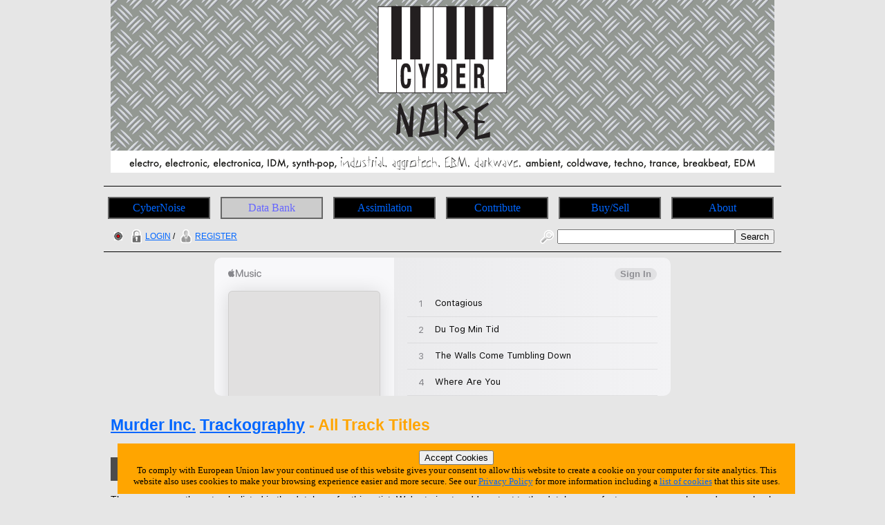

--- FILE ---
content_type: text/html; charset=utf-8
request_url: https://www.cybernoise.com/info/trackography_artist.php?4563
body_size: 3573
content:







<!DOCTYPE html>
<html lang="en-GB">
<head>
	<meta charset="UTF-8">
	<title>CyberNoise | Murder Inc. | Trackography| All Track Titles</title>
	<meta name="author" content="Graham Needham (BH)">
	<meta name="copyright" content="Burning Helix s.r.o.">
	<meta name="generator" content="BH php generator 2012">
	<meta name="keywords" content="Murder Inc., , Electronic Music Databank home homepage start CyberNoise electro, electronic, electronica, IDM, synth-pop, industrial, aggrotech, EBM, darkwave, ambient, coldwave, techno, trance, breakbeat, EDM info, information, data, databank, bank, database, archive, stuff, history, discog, discogs, discography, discographies, gigs, live, concerts, gigography, gigographies, forthcoming, new, releases, events, news, music, artists, bands, network, bio, bios, biography, biographies, list, lists, listings, collect, collector, collectors, collections, collecting, rare, rarity, rarities, hard to find, hard-to-find, find, discover, encyclopaedia, wiki, video, music, videography, videographies, track, track, trackography, trackographies, memorabilia, content, file, repository, material, perform, performance, broadcast, audio, sound, record, recording, create, creation, creative, group, band, item, itemisation, itemization, film">
	<meta name="description" content="CyberNoise | Murder Inc. | Trackography | All Track Titles">
	<meta name="robots" content="follow, index">
	<meta name="no-email-collection" content="http://www.unspam.com/noemailcollection/">
	<meta name="pinterest" content="nopin" />
<link rel="shortcut icon" href="/images/favicons/favicon_cn.ico" /><link rel="stylesheet" type="text/css" href="/css/site__ss_screen_cn.css" media="screen" />
	<link rel="stylesheet" type="text/css" href="/css/site__screen.css" media="screen" />
	<link rel="stylesheet" type="text/css" href="/css/site__print.css" media="print" />

<!-- Google tag (gtag.js) -->
<script async src="https://www.googletagmanager.com/gtag/js?id=G-W5XFNT67FV"></script>
<script>
  window.dataLayer = window.dataLayer || [];
  function gtag(){dataLayer.push(arguments);}
  gtag('js', new Date());

  gtag('config', 'G-W5XFNT67FV');
</script>
</head>
<body>
<div id="site_cn_wrapper">

<div id="site_cn_header"><div id="centered"><a href="https://www.cybernoise.com"><img src="/images/ss/cn/cybernoise_banner.png" alt="CyberNoise Home Page" /></a>

</div>
</div>
<div id="site_cn_navigation"><ul id="site_cn_navmenus"><li><a href="https://www.cybernoise.com">CyberNoise</a></li><li><a href="/ss/articles.php" class="urhere">Data Bank</a><ul><li><a href="/search.php">Search</a></li><li><a href="/search_world.php">Search World</a></li><li><a href="/ss/articles.php">Articles</a></li><li><a href="/info/on_this_day.php">On This Day</a></li><li><a href="/info/artist_list_az.php">Artists A-Z</a></li><li><a href="/info/people_list_az.php">People A-Z</a></li><li><a href="/info/label_list_az.php">Label A-Z</a></li><li><a href="/info/company_list_az.php">Companies A-Z</a></li><li><a href="/info/locations_list.php?1">Live Music Venues</a></li><li><a href="/info/location_list_az.php">Locations A-Z</a></li><li><a href="/info/locations.php">Locations<br>(List Of Types)</a></li><li><a href="/info/service_list_az.php">Services A-Z</a></li><li><a href="/info/moment_list_az.php">Moments A-Z</a></li></ul></li><li><a href="/ss/cn/assimilation.php">Assimilation</a><ul><li><a href="/ss/cn/assimilation.php">Assimilation</a></li><li><a href="/info/latest_additions_products.php">Latest Additions<br>(Products)</a></li><li><a href="/info/releases_upcoming.php">Upcoming Releases</a></li><li><a href="/info/releases_upcoming_products.php">Upcoming Releases<br>(Products)</a></li><li><a href="/info/releases_recent.php">Recent Releases</a></li><li><a href="/info/gigs_upcoming.php">Upcoming Gigs</a></li><li><a href="/info/moments_in_time_music.php">Upcoming Live Music Events</a></li><li><a href="/info/moments_in_time_all.php">All Upcoming Events</a></li><li><a href="/blog.php">Blog</a></li></ul></li><li><a href="/ss/cn/contribute.php">Contribute</a><ul><li><a href="/tfatic/register.php">Register</a></li></ul></li><li><a href="/info/locations_list.php?6">Buy/Sell</a><ul><li><a href="/info/locations_list.php?6">Record Shops</a></li><li><a href="/info/moments_in_time_record_fairs.php">Record Fairs</a></li></ul></li><li><a href="/ss/about/about_cn.php">About</a><ul><li><a href="/ss/about/faq_cn.php">FAQ</a></li><li><a href="/ss/about/about_cn.php">About</a></li><li><a href="/ss/about/contact_cn.php">Contact</a></li><li><a href="/ss/linking_to_us.php">Linking To Us</a></li><li><a href="/ss/about/privacy_cn.php">Privacy</a></li><li><a href="/ss/about/advertise_cn.php">Advertise</a></li><li><a href="https://www.twitter.com/cybernoise" target="_blank">Twitter</a></li><li><a href="https://www.youtube.com/user/cybernoiseofficial" target="_blank">YouTube</a></li><li><a href="https://www.facebook.com/CyberNoise-103416201847986" target="_blank">Facebook</a></li><li><a href="https://www.instagram.com/cybernoise.official/" target="_blank">Instagram</a></li><li><a href="https://soundcloud.com/cybernoise" target="_blank">Soundcloud</a></li></ul></li>
</ul>
</div>
<div id="site_cn_access"><div id="access_left"><a href="//www.wwrdb.com/info/trackography_artist.php?4563"><img src="/images/access/wwrdb.png" /></a> <a href="/tfatic/login.php"><img src="/images/access/login_20px.png" />LOGIN</a> / <a href="/tfatic/register.php"><img src="/images/access/register_20px.png" />REGISTER</a></div><div id="access_right"><form method="post" action="/search.php"><a href="/search.php"><img src="/images/access/search_20px.png" /></a><input type="text" size=30 name="searchtext"><input type="hidden" name="searchtype" value="basic"><input type="submit" name="searchsubmit" value="Search"></form></div></div><div id="site_cn_adbar1">
<iframe src="https://embed.music.apple.com/gb/album/sex-addicts-anonymous/914138988?app=music&amp;itsct=music_box&amp;itscg=30200&amp;at=11l7jb&amp;ls=1" sandbox="allow-forms allow-popups allow-same-origin allow-scripts allow-top-navigation-by-user-activation" allow="autoplay *; encrypted-media *;" style="width: 100%; max-width: 660px; overflow: hidden; border-radius: 10px; background: transparent none repeat scroll 0% 0%;" height="200px" frameborder="0"></iframe></div>
<div id="site_cn_primarytext"><div id="site_cn_trackography"><h2><a href="/info/artist.php?4563">Murder Inc.</a> <a href="/info/trackography_artist.php?4563">Trackography</a> - All Track Titles</h2><br><h3 id="products" class="list_heading1">Tracks</h3><div id="site_cn_track_listing"><table><tr class="track_listing_header"><th class="trackography_artist_header_title">Track Title</td><th class="track_listing_header_view">View</td><th class="track_listing_header_buy">Buy</td></tr></table>There are currently no tracks listed in the database for this artist. We're trying to add content to the database as fast as we can so please do come back soon. Why not sign up for our newsletter? Or <a href="/ss/about/contact_cn.php">contact</a> us with any missing information quoting the page reference link below.

</div>
</div>

<!-- MacStrategy Add+ Items -->
<div id="addplus">

<div id="addthis">
<!-- AddThis Button BEGIN -->
<div class="addthis_toolbox addthis_default_style ">
<a class="addthis_button_facebook_like" fb:like:layout="button_count"></a>
<a class="addthis_button_tweet"></a>
<a class="addthis_counter addthis_pill_style"></a>
</div>
<script type="text/javascript">var addthis_config = {"data_track_clickback":true};</script>
<script type="text/javascript" src="https://s7.addthis.com/js/250/addthis_widget.js#pubid=ra-4d67a86424a0fdd9"></script>
<!-- AddThis Button END -->
</div>

<div id="googleplusone">
<!-- Place this tag where you want the +1 button to render -->
<g:plusone></g:plusone>

<!-- Place this tag after the last plusone tag -->
<script type="text/javascript">
  window.___gcfg = {lang: 'en-GB'};

  (function() {
    var po = document.createElement('script'); po.type = 'text/javascript'; po.async = true;
    po.src = 'https://apis.google.com/js/plusone.js';
    var s = document.getElementsByTagName('script')[0]; s.parentNode.insertBefore(po, s);
  })();
</script>
</div>



</div>
<div id="site_cn_adbar2">
<iframe src="https://embed.music.apple.com/gb/album/dubnobasswithmyheadman-super-deluxe-20th-anniversary/1443921939?app=music&amp;itsct=music_box&amp;itscg=30200&amp;at=11l7jb&amp;ls=1" sandbox="allow-forms allow-popups allow-same-origin allow-scripts allow-top-navigation-by-user-activation" allow="autoplay *; encrypted-media *;" style="width: 100%; max-width: 660px; overflow: hidden; border-radius: 10px; background: transparent none repeat scroll 0% 0%;" height="300px" frameborder="0"></iframe></div><div id="site_cn_footerscreen"><div id="site_cn_footermedia">
<a href="https://www.twitter.com/cybernoise" target="_blank"><img src="/images/icon_twitter_newbird_boxed_whiteonblue_25px.png" alt="Twitter Logo" /></a>
<a href="https://www.youtube.com/user/cybernoiseofficial" target="_blank"><img src="/images/icon_youtube_25px.png" alt="YouTube" /></a>
<a href="https://www.facebook.com/CyberNoise-103416201847986" target="_blank"><img src="/images/icon_facebook_25px.png" alt="Facebook" /></a>
<a href="https://www.instagram.com/cybernoise.official/" target="_blank"><img src="/images/icon_instagram_25px.png" alt="Instagram" /></a>

</div>



<div id="site_cn_footerleft"><a class="twitter-follow-button" href="https://twitter.com/CyberNoise" data-size="large">Follow @CyberNoise</a>
<script src="https://platform.twitter.com/widgets.js" type="text/javascript"></script>
</div>

<div id="site_cn_footerright">©
<script type="text/javascript">
document.write(new Date().getFullYear());
</script>
 CyberNoise » a <a href="https://www.burninghelix.com/" target="_blank"><img src="/images/bh/bh_dna_2010_small_black12point.png" alt="Burning Helix Company Link" /></a>
 <a href="https://www.burninghelix.com/" target="_blank">Burning Helix</a> web site
</div>

<div id="site_cn_footernetwork">part of the <a href="https://www.wwrdb.com/" target="_blank"><img src="/images/logo_wwrdb_200px.png" alt="wwrdb.com World Wide Release DataBase Logo" /></a> network</div>Burning Helix may earn commission from qualifying purchases made via affiliate links on this site
<div id="eucookie">
<form method="post" action="/ss/about/privacy_cn.php"><input type="hidden" name="redirect" value="/info/trackography_artist.php?4563">
<input type="submit" name="euprivacy" value="Accept Cookies">
</form>
To comply with European Union law your continued use of this website gives your consent to allow this website to create a cookie on your computer for site analytics. 
This website also uses cookies to make your browsing experience easier and more secure. 
See our <a href="/ss/about/privacy_cn.php">Privacy Policy</a> for more information including a <a href="/ss/about/privacy_cn.php#cookies">list of cookies</a> that this site uses.</div>
</div>

<div id="site_cn_footerprint"><div id="site_cn_footercenter"><p>
<script type="text/javascript">document.write(new Date().getDate());</script>
/
<script type="text/javascript">document.write(new Date().getMonth()+1);</script>
/
<script type="text/javascript">document.write(new Date().getFullYear());</script>
</p>
<p>
<script type="text/javascript">document.write(location.href);</script>
</p>
<p>
©
<script type="text/javascript">
document.write(new Date().getFullYear());
</script>
 CyberNoise » a <a href="https://www.burninghelix.com/" target="_blank"><img src="/images/bh/bh_dna_2010_small_black12point.png" alt="Burning Helix Company Link" /></a>
 <a href="https://www.burninghelix.com/" target="_blank">Burning Helix</a> web site

</p>
<p>
part of the <a href="https://www.wwrdb.com/" target="_blank"><img src="/images/logo_wwrdb_200px.png" alt="wwrdb.com World Wide Release DataBase Logo" /></a> network
</p>
</div>
<p>
Burning Helix may earn commission from qualifying purchases made via affiliate links on this site
</p>
</div>


</div>
</body>
</html>



--- FILE ---
content_type: text/html; charset=utf-8
request_url: https://accounts.google.com/o/oauth2/postmessageRelay?parent=https%3A%2F%2Fwww.cybernoise.com&jsh=m%3B%2F_%2Fscs%2Fabc-static%2F_%2Fjs%2Fk%3Dgapi.lb.en.OE6tiwO4KJo.O%2Fd%3D1%2Frs%3DAHpOoo_Itz6IAL6GO-n8kgAepm47TBsg1Q%2Fm%3D__features__
body_size: 162
content:
<!DOCTYPE html><html><head><title></title><meta http-equiv="content-type" content="text/html; charset=utf-8"><meta http-equiv="X-UA-Compatible" content="IE=edge"><meta name="viewport" content="width=device-width, initial-scale=1, minimum-scale=1, maximum-scale=1, user-scalable=0"><script src='https://ssl.gstatic.com/accounts/o/2580342461-postmessagerelay.js' nonce="F3U1dz846JM_O9uuYNO9uA"></script></head><body><script type="text/javascript" src="https://apis.google.com/js/rpc:shindig_random.js?onload=init" nonce="F3U1dz846JM_O9uuYNO9uA"></script></body></html>

--- FILE ---
content_type: text/css
request_url: https://www.cybernoise.com/css/site_layout_footer_default.css
body_size: -73
content:
/* CSS > footer DEFAULT */



--- FILE ---
content_type: text/css
request_url: https://www.cybernoise.com/css/people.css
body_size: 725
content:
/* CSS > people */


#site_go_people, 
#site_mx_people, 
#site_cn_people, 
#site_ne_people, 
#site_mm_people, 
#site_mv_people, 
#site_st_people, 
#site_hh_people, 
#site_cl_people, 
#site_cy_people, 
#site_jz_people, 
#site_ww_people
{
	font-family: "Lucida Sans Unicode", "Lucida Grande", sans-serif;
	font-size: 14px;
	color: black;
	width: 960px;
}

#site_po_people, 
#site_sm_people, 
#site_hr_people 
{
	font-family: "Lucida Sans Unicode", "Lucida Grande", sans-serif;
	font-size: 14px;
	color: white;
	width: 960px;
}


/* people a-z links */

#site_go_peopleazlinks, 
#site_mx_peopleazlinks, 
#site_sm_peopleazlinks,
#site_cn_peopleazlinks, 
#site_ne_peopleazlinks, 
#site_mm_peopleazlinks, 
#site_po_peopleazlinks, 
#site_hr_peopleazlinks, 
#site_mv_peopleazlinks, 
#site_st_peopleazlinks, 
#site_hh_peopleazlinks, 
#site_cl_peopleazlinks, 
#site_cy_peopleazlinks, 
#site_jz_peopleazlinks, 
#site_ww_peopleazlinks
{
	font-size: 50px;
	text-align: center;
}

#site_go_peopleazlinks table, 
#site_mx_peopleazlinks table, 
#site_sm_peopleazlinks table,
#site_cn_peopleazlinks table, 
#site_ne_peopleazlinks table, 
#site_mm_peopleazlinks table, 
#site_po_peopleazlinks table, 
#site_hr_peopleazlinks table, 
#site_mv_peopleazlinks table, 
#site_st_peopleazlinks table, 
#site_hh_peopleazlinks table, 
#site_cl_peopleazlinks table, 
#site_cy_peopleazlinks table, 
#site_jz_peopleazlinks table, 
#site_ww_peopleazlinks table
{
	width: 900px;
	margin-left: 25px;
}

#site_go_peopleazlinks td, 
#site_mx_peopleazlinks td, 
#site_sm_peopleazlinks td,
#site_cn_peopleazlinks td, 
#site_ne_peopleazlinks td, 
#site_mm_peopleazlinks td, 
#site_po_peopleazlinks td, 
#site_hr_peopleazlinks td, 
#site_mv_peopleazlinks td, 
#site_st_peopleazlinks td, 
#site_hh_peopleazlinks td, 
#site_cl_peopleazlinks td, 
#site_cy_peopleazlinks td, 
#site_jz_peopleazlinks td, 
#site_ww_peopleazlinks td
{
	font-size: 50px;
	vertical-align: middle;
	text-align: center;
	width: 150px;
}

#site_go_peopleazlinks tr, 
#site_mx_peopleazlinks tr, 
#site_sm_peopleazlinks tr,
#site_cn_peopleazlinks tr, 
#site_ne_peopleazlinks tr, 
#site_mm_peopleazlinks tr, 
#site_po_peopleazlinks tr, 
#site_hr_peopleazlinks tr, 
#site_mv_peopleazlinks tr, 
#site_st_peopleazlinks tr, 
#site_hh_peopleazlinks tr, 
#site_cl_peopleazlinks tr, 
#site_cy_peopleazlinks tr, 
#site_jz_peopleazlinks tr, 
#site_ww_peopleazlinks tr
{
  border-bottom: none !important;
}

/* people listing */

#site_go_people_listing table, 
#site_mx_people_listing table, 
#site_sm_people_listing table, 
#site_cn_people_listing table, 
#site_ne_people_listing table, 
#site_mm_people_listing table, 
#site_po_people_listing table, 
#site_hr_people_listing table, 
#site_mv_people_listing table, 
#site_st_people_listing table, 
#site_hh_people_listing table, 
#site_cl_people_listing table, 
#site_cy_people_listing table, 
#site_jz_people_listing table, 
#site_ww_people_listing table
{
	width: 940px;
	margin-left: 10px;
}

#site_go_people_listing tr, 
#site_mx_people_listing tr, 
#site_sm_people_listing tr, 
#site_cn_people_listing tr, 
#site_ne_people_listing tr, 
#site_mm_people_listing tr, 
#site_po_people_listing tr, 
#site_hr_people_listing tr, 
#site_mv_people_listing tr, 
#site_st_people_listing tr, 
#site_hh_people_listing tr, 
#site_cl_people_listing tr, 
#site_cy_people_listing tr, 
#site_jz_people_listing tr, 
#site_ww_people_listing tr
{
	border-bottom: solid 1px grey;
	vertical-align: middle;
}

#site_go_people_listing td, 
#site_mx_people_listing td, 
#site_sm_people_listing td, 
#site_cn_people_listing td, 
#site_ne_people_listing td, 
#site_mm_people_listing td, 
#site_po_people_listing td, 
#site_hr_people_listing td, 
#site_mv_people_listing td, 
#site_st_people_listing td, 
#site_hh_people_listing td, 
#site_cl_people_listing td, 
#site_cy_people_listing td, 
#site_jz_people_listing td, 
#site_ww_people_listing td
{
	font-size: 16px;
	vertical-align: middle;
	padding-top: 8px;
	padding-bottom: 8px;
}

#site_go_people_listing img, 
#site_mx_people_listing img, 
#site_sm_people_listing img, 
#site_cn_people_listing img, 
#site_ne_people_listing img, 
#site_mm_people_listing img, 
#site_po_people_listing img, 
#site_hr_people_listing img, 
#site_mv_people_listing img, 
#site_st_people_listing img, 
#site_hh_people_listing img, 
#site_cl_people_listing img, 
#site_cy_people_listing img, 
#site_jz_people_listing img, 
#site_ww_people_listing img
{
	text-align: center;
	vertical-align: middle;
}

.people_listing_table_header {
	vertical-align: bottom;
	font-size: 90%;
	color: red;
}


.people_listing_header_name {
	text-align: left;
	width: 900px;
}

.people_listing_header_view {
	text-align: center;
	width: 20px;
}

.people_listing_header_buy {
	text-align: center;
	width: 20px;
}


.people_listing_cell_name {
	text-align: left;
	width: 900px;
}


.people_listing_cell_view {
	text-align: center;
	width: 20px;
}


.people_listing_cell_buy {
	text-align: center;
	width: 20px;
}

